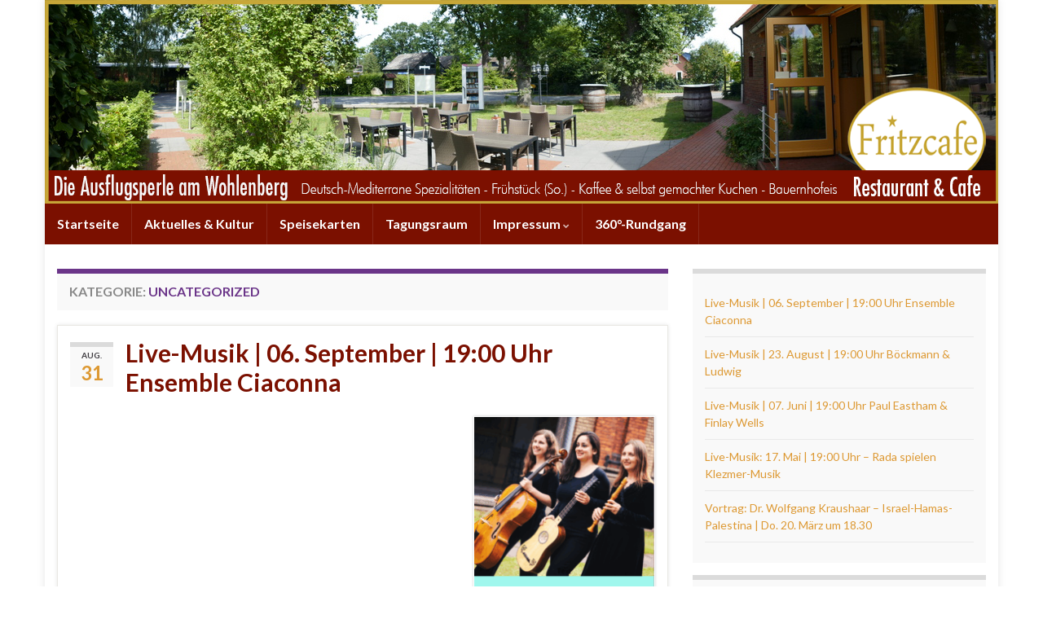

--- FILE ---
content_type: text/html; charset=UTF-8
request_url: https://fritzcafe.de/category/uncategorized/
body_size: 56297
content:
<!DOCTYPE html><!--[if IE 7]>
<html class="ie ie7" lang="de" prefix="og: http://ogp.me/ns#">
<![endif]-->
<!--[if IE 8]>
<html class="ie ie8" lang="de" prefix="og: http://ogp.me/ns#">
<![endif]-->
<!--[if !(IE 7) & !(IE 8)]><!-->
<html lang="de" prefix="og: http://ogp.me/ns#">
<!--<![endif]-->
    <head>
        <meta charset="UTF-8">
        <meta http-equiv="X-UA-Compatible" content="IE=edge">
        <meta name="viewport" content="width=device-width, initial-scale=1">
        <title>Uncategorized</title>
<meta name='robots' content='max-image-preview:large' />
<link rel="alternate" type="application/rss+xml" title=" &raquo; Feed" href="https://fritzcafe.de/feed/" />
<link rel="alternate" type="application/rss+xml" title=" &raquo; Kommentar-Feed" href="https://fritzcafe.de/comments/feed/" />
<link rel="alternate" type="application/rss+xml" title=" &raquo; Uncategorized Kategorie-Feed" href="https://fritzcafe.de/category/uncategorized/feed/" />
<style id='wp-img-auto-sizes-contain-inline-css' type='text/css'>
img:is([sizes=auto i],[sizes^="auto," i]){contain-intrinsic-size:3000px 1500px}
/*# sourceURL=wp-img-auto-sizes-contain-inline-css */
</style>
<style id='wp-emoji-styles-inline-css' type='text/css'>

	img.wp-smiley, img.emoji {
		display: inline !important;
		border: none !important;
		box-shadow: none !important;
		height: 1em !important;
		width: 1em !important;
		margin: 0 0.07em !important;
		vertical-align: -0.1em !important;
		background: none !important;
		padding: 0 !important;
	}
/*# sourceURL=wp-emoji-styles-inline-css */
</style>
<style id='wp-block-library-inline-css' type='text/css'>
:root{--wp-block-synced-color:#7a00df;--wp-block-synced-color--rgb:122,0,223;--wp-bound-block-color:var(--wp-block-synced-color);--wp-editor-canvas-background:#ddd;--wp-admin-theme-color:#007cba;--wp-admin-theme-color--rgb:0,124,186;--wp-admin-theme-color-darker-10:#006ba1;--wp-admin-theme-color-darker-10--rgb:0,107,160.5;--wp-admin-theme-color-darker-20:#005a87;--wp-admin-theme-color-darker-20--rgb:0,90,135;--wp-admin-border-width-focus:2px}@media (min-resolution:192dpi){:root{--wp-admin-border-width-focus:1.5px}}.wp-element-button{cursor:pointer}:root .has-very-light-gray-background-color{background-color:#eee}:root .has-very-dark-gray-background-color{background-color:#313131}:root .has-very-light-gray-color{color:#eee}:root .has-very-dark-gray-color{color:#313131}:root .has-vivid-green-cyan-to-vivid-cyan-blue-gradient-background{background:linear-gradient(135deg,#00d084,#0693e3)}:root .has-purple-crush-gradient-background{background:linear-gradient(135deg,#34e2e4,#4721fb 50%,#ab1dfe)}:root .has-hazy-dawn-gradient-background{background:linear-gradient(135deg,#faaca8,#dad0ec)}:root .has-subdued-olive-gradient-background{background:linear-gradient(135deg,#fafae1,#67a671)}:root .has-atomic-cream-gradient-background{background:linear-gradient(135deg,#fdd79a,#004a59)}:root .has-nightshade-gradient-background{background:linear-gradient(135deg,#330968,#31cdcf)}:root .has-midnight-gradient-background{background:linear-gradient(135deg,#020381,#2874fc)}:root{--wp--preset--font-size--normal:16px;--wp--preset--font-size--huge:42px}.has-regular-font-size{font-size:1em}.has-larger-font-size{font-size:2.625em}.has-normal-font-size{font-size:var(--wp--preset--font-size--normal)}.has-huge-font-size{font-size:var(--wp--preset--font-size--huge)}.has-text-align-center{text-align:center}.has-text-align-left{text-align:left}.has-text-align-right{text-align:right}.has-fit-text{white-space:nowrap!important}#end-resizable-editor-section{display:none}.aligncenter{clear:both}.items-justified-left{justify-content:flex-start}.items-justified-center{justify-content:center}.items-justified-right{justify-content:flex-end}.items-justified-space-between{justify-content:space-between}.screen-reader-text{border:0;clip-path:inset(50%);height:1px;margin:-1px;overflow:hidden;padding:0;position:absolute;width:1px;word-wrap:normal!important}.screen-reader-text:focus{background-color:#ddd;clip-path:none;color:#444;display:block;font-size:1em;height:auto;left:5px;line-height:normal;padding:15px 23px 14px;text-decoration:none;top:5px;width:auto;z-index:100000}html :where(.has-border-color){border-style:solid}html :where([style*=border-top-color]){border-top-style:solid}html :where([style*=border-right-color]){border-right-style:solid}html :where([style*=border-bottom-color]){border-bottom-style:solid}html :where([style*=border-left-color]){border-left-style:solid}html :where([style*=border-width]){border-style:solid}html :where([style*=border-top-width]){border-top-style:solid}html :where([style*=border-right-width]){border-right-style:solid}html :where([style*=border-bottom-width]){border-bottom-style:solid}html :where([style*=border-left-width]){border-left-style:solid}html :where(img[class*=wp-image-]){height:auto;max-width:100%}:where(figure){margin:0 0 1em}html :where(.is-position-sticky){--wp-admin--admin-bar--position-offset:var(--wp-admin--admin-bar--height,0px)}@media screen and (max-width:600px){html :where(.is-position-sticky){--wp-admin--admin-bar--position-offset:0px}}

/*# sourceURL=wp-block-library-inline-css */
</style><style id='wp-block-latest-posts-inline-css' type='text/css'>
.wp-block-latest-posts{box-sizing:border-box}.wp-block-latest-posts.alignleft{margin-right:2em}.wp-block-latest-posts.alignright{margin-left:2em}.wp-block-latest-posts.wp-block-latest-posts__list{list-style:none}.wp-block-latest-posts.wp-block-latest-posts__list li{clear:both;overflow-wrap:break-word}.wp-block-latest-posts.is-grid{display:flex;flex-wrap:wrap}.wp-block-latest-posts.is-grid li{margin:0 1.25em 1.25em 0;width:100%}@media (min-width:600px){.wp-block-latest-posts.columns-2 li{width:calc(50% - .625em)}.wp-block-latest-posts.columns-2 li:nth-child(2n){margin-right:0}.wp-block-latest-posts.columns-3 li{width:calc(33.33333% - .83333em)}.wp-block-latest-posts.columns-3 li:nth-child(3n){margin-right:0}.wp-block-latest-posts.columns-4 li{width:calc(25% - .9375em)}.wp-block-latest-posts.columns-4 li:nth-child(4n){margin-right:0}.wp-block-latest-posts.columns-5 li{width:calc(20% - 1em)}.wp-block-latest-posts.columns-5 li:nth-child(5n){margin-right:0}.wp-block-latest-posts.columns-6 li{width:calc(16.66667% - 1.04167em)}.wp-block-latest-posts.columns-6 li:nth-child(6n){margin-right:0}}:root :where(.wp-block-latest-posts.is-grid){padding:0}:root :where(.wp-block-latest-posts.wp-block-latest-posts__list){padding-left:0}.wp-block-latest-posts__post-author,.wp-block-latest-posts__post-date{display:block;font-size:.8125em}.wp-block-latest-posts__post-excerpt,.wp-block-latest-posts__post-full-content{margin-bottom:1em;margin-top:.5em}.wp-block-latest-posts__featured-image a{display:inline-block}.wp-block-latest-posts__featured-image img{height:auto;max-width:100%;width:auto}.wp-block-latest-posts__featured-image.alignleft{float:left;margin-right:1em}.wp-block-latest-posts__featured-image.alignright{float:right;margin-left:1em}.wp-block-latest-posts__featured-image.aligncenter{margin-bottom:1em;text-align:center}
/*# sourceURL=https://fritzcafe.de/wp-includes/blocks/latest-posts/style.min.css */
</style>
<style id='wp-block-group-inline-css' type='text/css'>
.wp-block-group{box-sizing:border-box}:where(.wp-block-group.wp-block-group-is-layout-constrained){position:relative}
/*# sourceURL=https://fritzcafe.de/wp-includes/blocks/group/style.min.css */
</style>
<style id='wp-block-paragraph-inline-css' type='text/css'>
.is-small-text{font-size:.875em}.is-regular-text{font-size:1em}.is-large-text{font-size:2.25em}.is-larger-text{font-size:3em}.has-drop-cap:not(:focus):first-letter{float:left;font-size:8.4em;font-style:normal;font-weight:100;line-height:.68;margin:.05em .1em 0 0;text-transform:uppercase}body.rtl .has-drop-cap:not(:focus):first-letter{float:none;margin-left:.1em}p.has-drop-cap.has-background{overflow:hidden}:root :where(p.has-background){padding:1.25em 2.375em}:where(p.has-text-color:not(.has-link-color)) a{color:inherit}p.has-text-align-left[style*="writing-mode:vertical-lr"],p.has-text-align-right[style*="writing-mode:vertical-rl"]{rotate:180deg}
/*# sourceURL=https://fritzcafe.de/wp-includes/blocks/paragraph/style.min.css */
</style>
<style id='global-styles-inline-css' type='text/css'>
:root{--wp--preset--aspect-ratio--square: 1;--wp--preset--aspect-ratio--4-3: 4/3;--wp--preset--aspect-ratio--3-4: 3/4;--wp--preset--aspect-ratio--3-2: 3/2;--wp--preset--aspect-ratio--2-3: 2/3;--wp--preset--aspect-ratio--16-9: 16/9;--wp--preset--aspect-ratio--9-16: 9/16;--wp--preset--color--black: #000000;--wp--preset--color--cyan-bluish-gray: #abb8c3;--wp--preset--color--white: #ffffff;--wp--preset--color--pale-pink: #f78da7;--wp--preset--color--vivid-red: #cf2e2e;--wp--preset--color--luminous-vivid-orange: #ff6900;--wp--preset--color--luminous-vivid-amber: #fcb900;--wp--preset--color--light-green-cyan: #7bdcb5;--wp--preset--color--vivid-green-cyan: #00d084;--wp--preset--color--pale-cyan-blue: #8ed1fc;--wp--preset--color--vivid-cyan-blue: #0693e3;--wp--preset--color--vivid-purple: #9b51e0;--wp--preset--gradient--vivid-cyan-blue-to-vivid-purple: linear-gradient(135deg,rgb(6,147,227) 0%,rgb(155,81,224) 100%);--wp--preset--gradient--light-green-cyan-to-vivid-green-cyan: linear-gradient(135deg,rgb(122,220,180) 0%,rgb(0,208,130) 100%);--wp--preset--gradient--luminous-vivid-amber-to-luminous-vivid-orange: linear-gradient(135deg,rgb(252,185,0) 0%,rgb(255,105,0) 100%);--wp--preset--gradient--luminous-vivid-orange-to-vivid-red: linear-gradient(135deg,rgb(255,105,0) 0%,rgb(207,46,46) 100%);--wp--preset--gradient--very-light-gray-to-cyan-bluish-gray: linear-gradient(135deg,rgb(238,238,238) 0%,rgb(169,184,195) 100%);--wp--preset--gradient--cool-to-warm-spectrum: linear-gradient(135deg,rgb(74,234,220) 0%,rgb(151,120,209) 20%,rgb(207,42,186) 40%,rgb(238,44,130) 60%,rgb(251,105,98) 80%,rgb(254,248,76) 100%);--wp--preset--gradient--blush-light-purple: linear-gradient(135deg,rgb(255,206,236) 0%,rgb(152,150,240) 100%);--wp--preset--gradient--blush-bordeaux: linear-gradient(135deg,rgb(254,205,165) 0%,rgb(254,45,45) 50%,rgb(107,0,62) 100%);--wp--preset--gradient--luminous-dusk: linear-gradient(135deg,rgb(255,203,112) 0%,rgb(199,81,192) 50%,rgb(65,88,208) 100%);--wp--preset--gradient--pale-ocean: linear-gradient(135deg,rgb(255,245,203) 0%,rgb(182,227,212) 50%,rgb(51,167,181) 100%);--wp--preset--gradient--electric-grass: linear-gradient(135deg,rgb(202,248,128) 0%,rgb(113,206,126) 100%);--wp--preset--gradient--midnight: linear-gradient(135deg,rgb(2,3,129) 0%,rgb(40,116,252) 100%);--wp--preset--font-size--small: 14px;--wp--preset--font-size--medium: 20px;--wp--preset--font-size--large: 20px;--wp--preset--font-size--x-large: 42px;--wp--preset--font-size--tiny: 10px;--wp--preset--font-size--regular: 16px;--wp--preset--font-size--larger: 26px;--wp--preset--spacing--20: 0.44rem;--wp--preset--spacing--30: 0.67rem;--wp--preset--spacing--40: 1rem;--wp--preset--spacing--50: 1.5rem;--wp--preset--spacing--60: 2.25rem;--wp--preset--spacing--70: 3.38rem;--wp--preset--spacing--80: 5.06rem;--wp--preset--shadow--natural: 6px 6px 9px rgba(0, 0, 0, 0.2);--wp--preset--shadow--deep: 12px 12px 50px rgba(0, 0, 0, 0.4);--wp--preset--shadow--sharp: 6px 6px 0px rgba(0, 0, 0, 0.2);--wp--preset--shadow--outlined: 6px 6px 0px -3px rgb(255, 255, 255), 6px 6px rgb(0, 0, 0);--wp--preset--shadow--crisp: 6px 6px 0px rgb(0, 0, 0);}:where(.is-layout-flex){gap: 0.5em;}:where(.is-layout-grid){gap: 0.5em;}body .is-layout-flex{display: flex;}.is-layout-flex{flex-wrap: wrap;align-items: center;}.is-layout-flex > :is(*, div){margin: 0;}body .is-layout-grid{display: grid;}.is-layout-grid > :is(*, div){margin: 0;}:where(.wp-block-columns.is-layout-flex){gap: 2em;}:where(.wp-block-columns.is-layout-grid){gap: 2em;}:where(.wp-block-post-template.is-layout-flex){gap: 1.25em;}:where(.wp-block-post-template.is-layout-grid){gap: 1.25em;}.has-black-color{color: var(--wp--preset--color--black) !important;}.has-cyan-bluish-gray-color{color: var(--wp--preset--color--cyan-bluish-gray) !important;}.has-white-color{color: var(--wp--preset--color--white) !important;}.has-pale-pink-color{color: var(--wp--preset--color--pale-pink) !important;}.has-vivid-red-color{color: var(--wp--preset--color--vivid-red) !important;}.has-luminous-vivid-orange-color{color: var(--wp--preset--color--luminous-vivid-orange) !important;}.has-luminous-vivid-amber-color{color: var(--wp--preset--color--luminous-vivid-amber) !important;}.has-light-green-cyan-color{color: var(--wp--preset--color--light-green-cyan) !important;}.has-vivid-green-cyan-color{color: var(--wp--preset--color--vivid-green-cyan) !important;}.has-pale-cyan-blue-color{color: var(--wp--preset--color--pale-cyan-blue) !important;}.has-vivid-cyan-blue-color{color: var(--wp--preset--color--vivid-cyan-blue) !important;}.has-vivid-purple-color{color: var(--wp--preset--color--vivid-purple) !important;}.has-black-background-color{background-color: var(--wp--preset--color--black) !important;}.has-cyan-bluish-gray-background-color{background-color: var(--wp--preset--color--cyan-bluish-gray) !important;}.has-white-background-color{background-color: var(--wp--preset--color--white) !important;}.has-pale-pink-background-color{background-color: var(--wp--preset--color--pale-pink) !important;}.has-vivid-red-background-color{background-color: var(--wp--preset--color--vivid-red) !important;}.has-luminous-vivid-orange-background-color{background-color: var(--wp--preset--color--luminous-vivid-orange) !important;}.has-luminous-vivid-amber-background-color{background-color: var(--wp--preset--color--luminous-vivid-amber) !important;}.has-light-green-cyan-background-color{background-color: var(--wp--preset--color--light-green-cyan) !important;}.has-vivid-green-cyan-background-color{background-color: var(--wp--preset--color--vivid-green-cyan) !important;}.has-pale-cyan-blue-background-color{background-color: var(--wp--preset--color--pale-cyan-blue) !important;}.has-vivid-cyan-blue-background-color{background-color: var(--wp--preset--color--vivid-cyan-blue) !important;}.has-vivid-purple-background-color{background-color: var(--wp--preset--color--vivid-purple) !important;}.has-black-border-color{border-color: var(--wp--preset--color--black) !important;}.has-cyan-bluish-gray-border-color{border-color: var(--wp--preset--color--cyan-bluish-gray) !important;}.has-white-border-color{border-color: var(--wp--preset--color--white) !important;}.has-pale-pink-border-color{border-color: var(--wp--preset--color--pale-pink) !important;}.has-vivid-red-border-color{border-color: var(--wp--preset--color--vivid-red) !important;}.has-luminous-vivid-orange-border-color{border-color: var(--wp--preset--color--luminous-vivid-orange) !important;}.has-luminous-vivid-amber-border-color{border-color: var(--wp--preset--color--luminous-vivid-amber) !important;}.has-light-green-cyan-border-color{border-color: var(--wp--preset--color--light-green-cyan) !important;}.has-vivid-green-cyan-border-color{border-color: var(--wp--preset--color--vivid-green-cyan) !important;}.has-pale-cyan-blue-border-color{border-color: var(--wp--preset--color--pale-cyan-blue) !important;}.has-vivid-cyan-blue-border-color{border-color: var(--wp--preset--color--vivid-cyan-blue) !important;}.has-vivid-purple-border-color{border-color: var(--wp--preset--color--vivid-purple) !important;}.has-vivid-cyan-blue-to-vivid-purple-gradient-background{background: var(--wp--preset--gradient--vivid-cyan-blue-to-vivid-purple) !important;}.has-light-green-cyan-to-vivid-green-cyan-gradient-background{background: var(--wp--preset--gradient--light-green-cyan-to-vivid-green-cyan) !important;}.has-luminous-vivid-amber-to-luminous-vivid-orange-gradient-background{background: var(--wp--preset--gradient--luminous-vivid-amber-to-luminous-vivid-orange) !important;}.has-luminous-vivid-orange-to-vivid-red-gradient-background{background: var(--wp--preset--gradient--luminous-vivid-orange-to-vivid-red) !important;}.has-very-light-gray-to-cyan-bluish-gray-gradient-background{background: var(--wp--preset--gradient--very-light-gray-to-cyan-bluish-gray) !important;}.has-cool-to-warm-spectrum-gradient-background{background: var(--wp--preset--gradient--cool-to-warm-spectrum) !important;}.has-blush-light-purple-gradient-background{background: var(--wp--preset--gradient--blush-light-purple) !important;}.has-blush-bordeaux-gradient-background{background: var(--wp--preset--gradient--blush-bordeaux) !important;}.has-luminous-dusk-gradient-background{background: var(--wp--preset--gradient--luminous-dusk) !important;}.has-pale-ocean-gradient-background{background: var(--wp--preset--gradient--pale-ocean) !important;}.has-electric-grass-gradient-background{background: var(--wp--preset--gradient--electric-grass) !important;}.has-midnight-gradient-background{background: var(--wp--preset--gradient--midnight) !important;}.has-small-font-size{font-size: var(--wp--preset--font-size--small) !important;}.has-medium-font-size{font-size: var(--wp--preset--font-size--medium) !important;}.has-large-font-size{font-size: var(--wp--preset--font-size--large) !important;}.has-x-large-font-size{font-size: var(--wp--preset--font-size--x-large) !important;}
/*# sourceURL=global-styles-inline-css */
</style>

<style id='classic-theme-styles-inline-css' type='text/css'>
/*! This file is auto-generated */
.wp-block-button__link{color:#fff;background-color:#32373c;border-radius:9999px;box-shadow:none;text-decoration:none;padding:calc(.667em + 2px) calc(1.333em + 2px);font-size:1.125em}.wp-block-file__button{background:#32373c;color:#fff;text-decoration:none}
/*# sourceURL=/wp-includes/css/classic-themes.min.css */
</style>
<link rel='stylesheet' id='wppopups-base-css' href='https://fritzcafe.de/wp-content/plugins/wp-popups-lite/src/assets/css/wppopups-base.css?ver=2.2.0.3' type='text/css' media='all' />
<link rel='stylesheet' id='bootstrap-css' href='https://fritzcafe.de/wp-content/themes/graphene/bootstrap/css/bootstrap.min.css?ver=6.9' type='text/css' media='all' />
<link rel='stylesheet' id='font-awesome-css' href='https://fritzcafe.de/wp-content/themes/graphene/fonts/font-awesome/css/font-awesome.min.css?ver=6.9' type='text/css' media='all' />
<link rel='stylesheet' id='graphene-css' href='https://fritzcafe.de/wp-content/themes/graphene/style.css?ver=2.9.4' type='text/css' media='screen' />
<link rel='stylesheet' id='graphene-responsive-css' href='https://fritzcafe.de/wp-content/themes/graphene/responsive.css?ver=2.9.4' type='text/css' media='all' />
<link rel='stylesheet' id='graphene-blocks-css' href='https://fritzcafe.de/wp-content/themes/graphene/blocks.css?ver=2.9.4' type='text/css' media='all' />
<script type="text/javascript" src="https://fritzcafe.de/wp-includes/js/jquery/jquery.min.js?ver=3.7.1" id="jquery-core-js"></script>
<script type="text/javascript" src="https://fritzcafe.de/wp-includes/js/jquery/jquery-migrate.min.js?ver=3.4.1" id="jquery-migrate-js"></script>
<script type="text/javascript" src="https://fritzcafe.de/wp-content/plugins/strato-assistant/js/cookies.js?ver=1650136397" id="strato-assistant-wp-cookies-js"></script>
<script defer type="text/javascript" src="https://fritzcafe.de/wp-content/themes/graphene/bootstrap/js/bootstrap.min.js?ver=2.9.4" id="bootstrap-js"></script>
<script defer type="text/javascript" src="https://fritzcafe.de/wp-content/themes/graphene/js/bootstrap-hover-dropdown/bootstrap-hover-dropdown.min.js?ver=2.9.4" id="bootstrap-hover-dropdown-js"></script>
<script defer type="text/javascript" src="https://fritzcafe.de/wp-content/themes/graphene/js/bootstrap-submenu/bootstrap-submenu.min.js?ver=2.9.4" id="bootstrap-submenu-js"></script>
<script defer type="text/javascript" src="https://fritzcafe.de/wp-content/themes/graphene/js/jquery.infinitescroll.min.js?ver=2.9.4" id="infinite-scroll-js"></script>
<script type="text/javascript" id="graphene-js-extra">
/* <![CDATA[ */
var grapheneJS = {"siteurl":"https://fritzcafe.de","ajaxurl":"https://fritzcafe.de/wp-admin/admin-ajax.php","templateUrl":"https://fritzcafe.de/wp-content/themes/graphene","isSingular":"","enableStickyMenu":"","shouldShowComments":"","commentsOrder":"newest","sliderDisable":"","sliderInterval":"7000","infScrollBtnLbl":"Mehr laden","infScrollOn":"","infScrollCommentsOn":"","totalPosts":"8","postsPerPage":"10","isPageNavi":"","infScrollMsgText":"Rufe window.grapheneInfScrollItemsPerPage weiteren Beitrag von window.grapheneInfScrollItemsLeft ab ...","infScrollMsgTextPlural":"Rufe window.grapheneInfScrollItemsPerPage weitere Beitr\u00e4ge von window.grapheneInfScrollItemsLeft ab ...","infScrollFinishedText":"Alles geladen!","commentsPerPage":"50","totalComments":"0","infScrollCommentsMsg":"Lade window.grapheneInfScrollCommentsPerPage von window.grapheneInfScrollCommentsLeft Kommentaren.","infScrollCommentsMsgPlural":"Lade window.grapheneInfScrollCommentsPerPage von window.grapheneInfScrollCommentsLeft Kommentaren.","infScrollCommentsFinishedMsg":"Alle Kommentare geladen!","disableLiveSearch":"1","txtNoResult":"Es wurde kein Ergebnis gefunden.","isMasonry":""};
//# sourceURL=graphene-js-extra
/* ]]> */
</script>
<script defer type="text/javascript" src="https://fritzcafe.de/wp-content/themes/graphene/js/graphene.js?ver=2.9.4" id="graphene-js"></script>
<link rel="https://api.w.org/" href="https://fritzcafe.de/wp-json/" /><link rel="alternate" title="JSON" type="application/json" href="https://fritzcafe.de/wp-json/wp/v2/categories/1" /><link rel="EditURI" type="application/rsd+xml" title="RSD" href="https://fritzcafe.de/xmlrpc.php?rsd" />
<meta name="generator" content="WordPress 6.9" />
		<script>
		   WebFontConfig = {
		      google: { 
		      	families: ["Lato:400,400i,700,700i&display=swap"]		      }
		   };

		   (function(d) {
		      var wf = d.createElement('script'), s = d.scripts[0];
		      wf.src = 'https://ajax.googleapis.com/ajax/libs/webfont/1.6.26/webfont.js';
		      wf.async = true;
		      s.parentNode.insertBefore(wf, s);
		   })(document);
		</script>
	<style type="text/css">
.top-bar{background-color:#7b1000} .top-bar .searchform .btn-default, .top-bar #top_search .searchform .btn-default{color:#7b1000}.top-bar, .top-bar input{color:#7b1000} .top-bar .searchform .btn-default, .top-bar #top_search .searchform .btn-default{background:#7b1000}.navbar {background: #7b1000} @media only screen and (max-width: 768px){ #mega-menu-wrap-Header-Menu .mega-menu-toggle + #mega-menu-Header-Menu {background: #7b1000} }.navbar #header-menu-wrap .nav li:focus, .navbar #header-menu-wrap .nav li:hover, .navbar #header-menu-wrap .nav li.current-menu-item, .navbar #header-menu-wrap .nav li.current-menu-ancestor, .navbar #header-menu-wrap .dropdown-menu li, .navbar #header-menu-wrap .dropdown-menu > li > a:focus, .navbar #header-menu-wrap .dropdown-menu > li > a:hover, .navbar #header-menu-wrap .dropdown-menu > .active > a, .navbar #header-menu-wrap .dropdown-menu > .active > a:focus, .navbar #header-menu-wrap .dropdown-menu > .active > a:hover, .navbar #header-menu-wrap .navbar-nav>.open>a, .navbar #header-menu-wrap .navbar-nav>.open>a:focus, .navbar #header-menu-wrap .navbar-nav>.open>a:hover, .navbar .navbar-nav>.active>a, .navbar .navbar-nav>.active>a:focus, .navbar .navbar-nav>.active>a:hover, #header-menu-wrap #mega-menu-wrap-Header-Menu #mega-menu-Header-Menu li.mega-current-menu-item, #header-menu-wrap #mega-menu-wrap-Header-Menu #mega-menu-Header-Menu > li.mega-menu-item > a.mega-menu-link:hover, #header-menu-wrap #mega-menu-wrap-Header-Menu #mega-menu-Header-Menu > li.mega-toggle-on > a.mega-menu-link, #header-menu-wrap #mega-menu-wrap-Header-Menu #mega-menu-Header-Menu > li.mega-current-menu-item > a.mega-menu-link {background: #dd9933}.navbar #header-menu-wrap .nav ul li a, .navbar #header-menu-wrap .nav ul li a {color: #ffffff}.navbar #secondary-menu-wrap {background: #dd9933}.navbar #secondary-menu-wrap, .navbar-inverse .dropdown-submenu > .dropdown-menu {border-color:#dd9933}body, blockquote p {color: #7b1000}.post-title, .post-title a, .post-title a:hover, .post-title a:visited {color: #7b1000}a, .post .date .day, .pagination>li>a, .pagination>li>a:hover, .pagination>li>span, #comments > h4.current a, #comments > h4.current a .fa, .post-nav-top p, .post-nav-top a, .autocomplete-suggestions strong {color: #dd9933}a:focus, a:hover, .post-nav-top a:hover {color: #dd9933}.sticky {border-color: #5cd2db}.btn, .btn:focus, .btn:hover, .btn a, .Button, .colour-preview .button, input[type="submit"], button[type="submit"], #commentform #submit, .wpsc_buy_button, #back-to-top, .wp-block-button .wp-block-button__link:not(.has-background) {background: #7b1000; color: #ffffff} .wp-block-button.is-style-outline .wp-block-button__link {background:transparent; border-color: #7b1000}.btn.btn-outline, .btn.btn-outline:hover {color: #7b1000;border-color: #7b1000}.label-primary, .pagination>.active>a, .pagination>.active>a:focus, .pagination>.active>a:hover, .pagination>.active>span, .pagination>.active>span:focus, .pagination>.active>span:hover, .list-group-item.parent, .list-group-item.parent:focus, .list-group-item.parent:hover {background: #7b1000; border-color: #7b1000; color: #ffffff}#footer, .graphene-footer{background-color:#7b1000;color:#bcb4c1}#sidebar_bottom a, #sidebar_bottom a:visited {color:#dd9933}.header_title, .header_title a, .header_title a:visited, .header_title a:hover, .header_desc {color:#blank}.entry-content, .sidebar, .comment-entry{ color:#7b1000; }.carousel, .carousel .item{height:400px}@media (max-width: 991px) {.carousel, .carousel .item{height:250px}}.post-title, .post-title a, .post-title a:hover, .post-title a:visited{ color: #7b1000 }
</style>
    </head>
    <body class="archive category category-uncategorized category-1 wp-embed-responsive wp-theme-graphene layout-boxed two_col_left two-columns">
        
        <div class="container boxed-wrapper">
            
            

            <div id="header" class="row">

                <img width="1170" height="250" src="https://fritzcafe.de/wp-content/uploads/2023/08/cropped-header2023-a3.png" class="attachment-1170x250 size-1170x250" alt="cropped-header2023-a3.png" title="cropped-header2023-a3.png" decoding="async" fetchpriority="high" srcset="https://fritzcafe.de/wp-content/uploads/2023/08/cropped-header2023-a3.png 1170w, https://fritzcafe.de/wp-content/uploads/2023/08/cropped-header2023-a3-300x64.png 300w, https://fritzcafe.de/wp-content/uploads/2023/08/cropped-header2023-a3-1024x219.png 1024w, https://fritzcafe.de/wp-content/uploads/2023/08/cropped-header2023-a3-768x164.png 768w, https://fritzcafe.de/wp-content/uploads/2023/08/cropped-header2023-a3-750x160.png 750w" sizes="(max-width: 1170px) 100vw, 1170px" />                
                                    <a href="https://fritzcafe.de" id="header_img_link" title="Zurück zur Startseite">&nbsp;</a>                            </div>


                        <nav class="navbar row navbar-inverse">

                <div class="navbar-header align-center">
                		                    <button type="button" class="navbar-toggle collapsed" data-toggle="collapse" data-target="#header-menu-wrap, #secondary-menu-wrap">
	                        <span class="sr-only">Navigation umschalten</span>
	                        <span class="icon-bar"></span>
	                        <span class="icon-bar"></span>
	                        <span class="icon-bar"></span>
	                    </button>
                	                    
                    
                                            <p class="header_title mobile-only">
                            <a href="https://fritzcafe.de" title="Zurück zur Startseite">                                                            </a>                        </p>
                    
                                            
                                    </div>

                                    <div class="collapse navbar-collapse" id="header-menu-wrap">

            			<ul id="header-menu" class="nav navbar-nav flip"><li id="menu-item-126" class="menu-item menu-item-type-post_type menu-item-object-page menu-item-home menu-item-126"><a href="https://fritzcafe.de/">Startseite</a></li>
<li id="menu-item-41" class="menu-item menu-item-type-post_type menu-item-object-page current_page_parent menu-item-41"><a href="https://fritzcafe.de/aktuelles/">Aktuelles &#038; Kultur</a></li>
<li id="menu-item-38" class="menu-item menu-item-type-post_type menu-item-object-page menu-item-38"><a href="https://fritzcafe.de/speisekarte/">Speisekarten</a></li>
<li id="menu-item-39" class="menu-item menu-item-type-post_type menu-item-object-page menu-item-39"><a href="https://fritzcafe.de/kultur/">Tagungsraum</a></li>
<li id="menu-item-37" class="menu-item menu-item-type-post_type menu-item-object-page menu-item-has-children menu-item-37"><a href="https://fritzcafe.de/impressum/" class="dropdown-toggle" data-toggle="dropdown" data-submenu="1" data-depth="10" data-hover="dropdown" data-delay="0">Impressum <i class="fa fa-chevron-down"></i></a>
<ul class="dropdown-menu">
	<li id="menu-item-42" class="menu-item menu-item-type-post_type menu-item-object-page menu-item-has-children menu-item-42 dropdown-submenu"><a href="https://fritzcafe.de/datenschutz/">Datenschutzerklärung <i class="fa fa-chevron-right"></i></a>
	<ul class="dropdown-menu">
		<li id="menu-item-73" class="menu-item menu-item-type-post_type menu-item-object-page menu-item-73"><a href="https://fritzcafe.de/datenschutz/datenschutz-erfassung-von-allgemeinen-daten-und-informationen/">Datenschutz – Erfassung von allgemeinen Daten und Informationen</a></li>
		<li id="menu-item-74" class="menu-item menu-item-type-post_type menu-item-object-page menu-item-74"><a href="https://fritzcafe.de/datenschutz/datenschutz-verantwortlichkeit/">Datenschutz – Verantwortlichkeit</a></li>
		<li id="menu-item-75" class="menu-item menu-item-type-post_type menu-item-object-page menu-item-75"><a href="https://fritzcafe.de/datenschutz/datenschutz-begriffsbestimmungen/">Datenschutz – Begriffsbestimmungen</a></li>
		<li id="menu-item-87" class="menu-item menu-item-type-post_type menu-item-object-page menu-item-87"><a href="https://fritzcafe.de/datenschutz/datenschutz-rechte-der-betroffenen-person/">Datenschutz – Rechte der betroffenen Person</a></li>
		<li id="menu-item-88" class="menu-item menu-item-type-post_type menu-item-object-page menu-item-88"><a href="https://fritzcafe.de/datenschutz/datenschutz-routinemaessige-loeschung-und-sperrung-von-personenbezogenen-daten/">Datenschutz – Routinemäßige Löschung und Sperrung von personenbezogenen Daten</a></li>
		<li id="menu-item-89" class="menu-item menu-item-type-post_type menu-item-object-page menu-item-89"><a href="https://fritzcafe.de/datenschutz/datenschutz-kommentarfunktion-im-blog-auf-der-internetseite/">Datenschutz – Kommentarfunktion im Blog auf der Internetseite</a></li>
		<li id="menu-item-90" class="menu-item menu-item-type-post_type menu-item-object-page menu-item-90"><a href="https://fritzcafe.de/datenschutz/datenschutz-kontaktmoeglichkeit-ueber-die-internetseite/">Datenschutz – Kontaktmöglichkeit über die Internetseite</a></li>
		<li id="menu-item-195" class="menu-item menu-item-type-post_type menu-item-object-page menu-item-195"><a href="https://fritzcafe.de/datenschutz/verwendung-von-google-web-fonts/">Verwendung von Google Web Fonts</a></li>
	</ul>
</li>
</ul>
</li>
<li id="menu-item-293" class="menu-item menu-item-type-custom menu-item-object-custom menu-item-293"><a href="https://fritzcafe.de/virtueller-360-rundgang/">360°-Rundgang</a></li>
</ul>                        
            			                        
                                            </div>
                
                                    
                            </nav>

            
            <div id="content" class="clearfix hfeed row">
                
                    
                                        
                    <div id="content-main" class="clearfix content-main col-md-8">
                    
    <h1 class="page-title archive-title">
        Kategorie: <span>Uncategorized</span>    </h1>
    
        
    <div class="entries-wrapper">
    
                

<div id="post-464" class="clearfix post post-464 type-post status-publish format-standard has-post-thumbnail hentry category-uncategorized item-wrap">
		
	<div class="entry clearfix">
    
    			    	<div class="post-date date alpha ">
            <p class="default_date">
            	<span class="month">Aug.</span>
                <span class="day">31</span>
                            </p>
                    </div>
            
		        <h2 class="post-title entry-title">
			<a href="https://fritzcafe.de/live-musik-06-september-2025/" rel="bookmark" title="Permalink zu Live-Musik | 06. September | 19:00 Uhr Ensemble Ciaconna">
				Live-Musik | 06. September | 19:00 Uhr Ensemble Ciaconna            </a>
			        </h2>
		
						
				<div class="entry-content clearfix">
			
													<p class="excerpt-thumb">
							<a href="https://fritzcafe.de/live-musik-06-september-2025/" rel="bookmark" title="Permalink zu Live-Musik | 06. September | 19:00 Uhr Ensemble Ciaconna">
								<img width="223" height="300" src="https://fritzcafe.de/wp-content/uploads/2025/08/plakat-223x300.png" class="attachment-medium size-medium wp-post-image" alt="" decoding="async" srcset="https://fritzcafe.de/wp-content/uploads/2025/08/plakat-223x300.png 223w, https://fritzcafe.de/wp-content/uploads/2025/08/plakat.png 646w" sizes="(max-width: 223px) 100vw, 223px" />							</a>
						</p>
												
			
                				                
								
						
						
						
		</div>
		
			</div>
</div>

 


                

<div id="post-459" class="clearfix post post-459 type-post status-publish format-standard has-post-thumbnail hentry category-uncategorized item-wrap">
		
	<div class="entry clearfix">
    
    			    	<div class="post-date date alpha ">
            <p class="default_date">
            	<span class="month">Aug.</span>
                <span class="day">01</span>
                            </p>
                    </div>
            
		        <h2 class="post-title entry-title">
			<a href="https://fritzcafe.de/live-musik-23-august-1900-uhr-boeckmann-ludwig/" rel="bookmark" title="Permalink zu Live-Musik | 23. August | 19:00 Uhr Böckmann &#038; Ludwig">
				Live-Musik | 23. August | 19:00 Uhr Böckmann &#038; Ludwig            </a>
			        </h2>
		
						
				<div class="entry-content clearfix">
			
													<p class="excerpt-thumb">
							<a href="https://fritzcafe.de/live-musik-23-august-1900-uhr-boeckmann-ludwig/" rel="bookmark" title="Permalink zu Live-Musik | 23. August | 19:00 Uhr Böckmann &#038; Ludwig">
								<img width="212" height="300" src="https://fritzcafe.de/wp-content/uploads/2025/08/Fritzcafe-2025-212x300.jpg" class="attachment-medium size-medium wp-post-image" alt="" decoding="async" srcset="https://fritzcafe.de/wp-content/uploads/2025/08/Fritzcafe-2025-212x300.jpg 212w, https://fritzcafe.de/wp-content/uploads/2025/08/Fritzcafe-2025-725x1024.jpg 725w, https://fritzcafe.de/wp-content/uploads/2025/08/Fritzcafe-2025-768x1085.jpg 768w, https://fritzcafe.de/wp-content/uploads/2025/08/Fritzcafe-2025-1087x1536.jpg 1087w, https://fritzcafe.de/wp-content/uploads/2025/08/Fritzcafe-2025-1449x2048.jpg 1449w, https://fritzcafe.de/wp-content/uploads/2025/08/Fritzcafe-2025-750x1060.jpg 750w, https://fritzcafe.de/wp-content/uploads/2025/08/Fritzcafe-2025-scaled.jpg 1811w" sizes="(max-width: 212px) 100vw, 212px" />							</a>
						</p>
												
			
                				                
								
						
						
						
		</div>
		
			</div>
</div>

 


                

<div id="post-451" class="clearfix post post-451 type-post status-publish format-standard has-post-thumbnail hentry category-uncategorized item-wrap">
		
	<div class="entry clearfix">
    
    			    	<div class="post-date date alpha ">
            <p class="default_date">
            	<span class="month">Mai</span>
                <span class="day">06</span>
                            </p>
                    </div>
            
		        <h2 class="post-title entry-title">
			<a href="https://fritzcafe.de/live-musik-07-juni-1900-uhr-paul-eastham-finlay-wells/" rel="bookmark" title="Permalink zu Live-Musik | 07. Juni | 19:00 Uhr Paul Eastham &#038; Finlay Wells">
				Live-Musik | 07. Juni | 19:00 Uhr Paul Eastham &#038; Finlay Wells            </a>
			        </h2>
		
						
				<div class="entry-content clearfix">
			
													<p class="excerpt-thumb">
							<a href="https://fritzcafe.de/live-musik-07-juni-1900-uhr-paul-eastham-finlay-wells/" rel="bookmark" title="Permalink zu Live-Musik | 07. Juni | 19:00 Uhr Paul Eastham &#038; Finlay Wells">
								<img width="225" height="300" src="https://fritzcafe.de/wp-content/uploads/2025/05/PXL_20250506_091911138-Plakat3-225x300.jpg" class="attachment-medium size-medium wp-post-image" alt="" decoding="async" loading="lazy" srcset="https://fritzcafe.de/wp-content/uploads/2025/05/PXL_20250506_091911138-Plakat3-225x300.jpg 225w, https://fritzcafe.de/wp-content/uploads/2025/05/PXL_20250506_091911138-Plakat3-769x1024.jpg 769w, https://fritzcafe.de/wp-content/uploads/2025/05/PXL_20250506_091911138-Plakat3-768x1023.jpg 768w, https://fritzcafe.de/wp-content/uploads/2025/05/PXL_20250506_091911138-Plakat3-1153x1536.jpg 1153w, https://fritzcafe.de/wp-content/uploads/2025/05/PXL_20250506_091911138-Plakat3-1538x2048.jpg 1538w, https://fritzcafe.de/wp-content/uploads/2025/05/PXL_20250506_091911138-Plakat3-750x999.jpg 750w, https://fritzcafe.de/wp-content/uploads/2025/05/PXL_20250506_091911138-Plakat3-scaled.jpg 1922w" sizes="auto, (max-width: 225px) 100vw, 225px" />							</a>
						</p>
												
			
                				                
								
						
						
						
		</div>
		
			</div>
</div>

 


                

<div id="post-412" class="clearfix post post-412 type-post status-publish format-standard hentry category-uncategorized item-wrap">
		
	<div class="entry clearfix">
    
    			    	<div class="post-date date alpha ">
            <p class="default_date">
            	<span class="month">März</span>
                <span class="day">01</span>
                            </p>
                    </div>
            
		        <h2 class="post-title entry-title">
			<a href="https://fritzcafe.de/live-musik-17-mai-25-rada-spielen-klezmer-musik/" rel="bookmark" title="Permalink zu Live-Musik: 17. Mai | 19:00 Uhr &#8211; Rada spielen Klezmer-Musik">
				Live-Musik: 17. Mai | 19:00 Uhr &#8211; Rada spielen Klezmer-Musik            </a>
			        </h2>
		
						
				<div class="entry-content clearfix">
			
							<div class="excerpt-thumb"><a href="https://fritzcafe.de/live-musik-17-mai-25-rada-spielen-klezmer-musik/"><img width="300" height="200" src="https://fritzcafe.de/wp-content/uploads/2025/02/Pressefoto-RADA-001-300x200.jpg" class="attachment-medium size-medium" alt="" decoding="async" loading="lazy" srcset="https://fritzcafe.de/wp-content/uploads/2025/02/Pressefoto-RADA-001-300x200.jpg 300w, https://fritzcafe.de/wp-content/uploads/2025/02/Pressefoto-RADA-001-768x513.jpg 768w, https://fritzcafe.de/wp-content/uploads/2025/02/Pressefoto-RADA-001-750x501.jpg 750w, https://fritzcafe.de/wp-content/uploads/2025/02/Pressefoto-RADA-001.jpg 800w" sizes="auto, (max-width: 300px) 100vw, 300px" /></a></div>						
			
                				                
								<p>Am 17.Mai 25 um 19:00 Uhr spielen RADA live die sog. Klezmer-Musik. Dieser jüdische Musikstil ist gekennzeichnet durch vorwiegend instrumentale Melodien, die an menschliche Stimmen erinnern.</p><p><a class="more-link btn" href="https://fritzcafe.de/live-musik-17-mai-25-rada-spielen-klezmer-musik/">Weiterlesen</a></p>

						
						
						
		</div>
		
			</div>
</div>

 


                

<div id="post-426" class="clearfix post post-426 type-post status-publish format-standard has-post-thumbnail hentry category-uncategorized item-wrap">
		
	<div class="entry clearfix">
    
    			    	<div class="post-date date alpha ">
            <p class="default_date">
            	<span class="month">Feb.</span>
                <span class="day">25</span>
                            </p>
                    </div>
            
		        <h2 class="post-title entry-title">
			<a href="https://fritzcafe.de/live-vortrag-dr-wolfgang-kraushaar-israel-hamas-palestina-do-20-03-25-um-18-30/" rel="bookmark" title="Permalink zu Vortrag: Dr. Wolfgang Kraushaar &#8211; Israel-Hamas-Palestina | Do. 20. März um 18.30">
				Vortrag: Dr. Wolfgang Kraushaar &#8211; Israel-Hamas-Palestina | Do. 20. März um 18.30            </a>
			        </h2>
		
						
				<div class="entry-content clearfix">
			
													<p class="excerpt-thumb">
							<a href="https://fritzcafe.de/live-vortrag-dr-wolfgang-kraushaar-israel-hamas-palestina-do-20-03-25-um-18-30/" rel="bookmark" title="Permalink zu Vortrag: Dr. Wolfgang Kraushaar &#8211; Israel-Hamas-Palestina | Do. 20. März um 18.30">
								<img width="300" height="188" src="https://fritzcafe.de/wp-content/uploads/2025/02/Screenshot_20250225-070512_Write-on-PDF-300x188.jpg" class="attachment-medium size-medium wp-post-image" alt="" decoding="async" loading="lazy" srcset="https://fritzcafe.de/wp-content/uploads/2025/02/Screenshot_20250225-070512_Write-on-PDF-300x188.jpg 300w, https://fritzcafe.de/wp-content/uploads/2025/02/Screenshot_20250225-070512_Write-on-PDF-1024x640.jpg 1024w, https://fritzcafe.de/wp-content/uploads/2025/02/Screenshot_20250225-070512_Write-on-PDF-768x480.jpg 768w, https://fritzcafe.de/wp-content/uploads/2025/02/Screenshot_20250225-070512_Write-on-PDF-750x469.jpg 750w, https://fritzcafe.de/wp-content/uploads/2025/02/Screenshot_20250225-070512_Write-on-PDF.jpg 1280w" sizes="auto, (max-width: 300px) 100vw, 300px" />							</a>
						</p>
												
			
                				                
								<p>Dr. Wolfgang Kraushaar &#8211; Israel-Hamas-Palestina | Do. 20.03.25 um 18.30 Uhr Bitte ab 17:00 Uhr im Cafe erscheinen, wenn Sie auch im Fritzcafe speisen möchten.. Creme Blau kreativ organisch typografisch Save the date Einladung.pdf &nbsp; &nbsp;</p>

						
						
						
		</div>
		
			</div>
</div>

 


                

<div id="post-437" class="clearfix post post-437 type-post status-publish format-standard has-post-thumbnail hentry category-uncategorized item-wrap">
		
	<div class="entry clearfix">
    
    			    	<div class="post-date date alpha ">
            <p class="default_date">
            	<span class="month">Feb.</span>
                <span class="day">12</span>
                            </p>
                    </div>
            
		        <h2 class="post-title entry-title">
			<a href="https://fritzcafe.de/podiumsdiskussion-mit-karoline-preisler-16-maerz-2025/" rel="bookmark" title="Permalink zu Podiumsdiskussion: Karoline Preisler | So., 16. März um 18:30 Uhr">
				Podiumsdiskussion: Karoline Preisler | So., 16. März um 18:30 Uhr            </a>
			        </h2>
		
						
				<div class="entry-content clearfix">
			
													<p class="excerpt-thumb">
							<a href="https://fritzcafe.de/podiumsdiskussion-mit-karoline-preisler-16-maerz-2025/" rel="bookmark" title="Permalink zu Podiumsdiskussion: Karoline Preisler | So., 16. März um 18:30 Uhr">
								<img width="214" height="300" src="https://fritzcafe.de/wp-content/uploads/2025/02/Creme-Blau-kreativ-organisch-typografisch-Save-the-date-Einladung-1.pdf-1-pdf-214x300.jpg" class="attachment-medium size-medium wp-post-image" alt="" decoding="async" loading="lazy" />							</a>
						</p>
												
			
                				                
								<p>Karoline Preisler, Juristin und Politikerin in Berlin, geht regelmäßig dorthin, wo sie nicht willkommen ist: auf antiisraelische Protestkundgebungen gegen den Krieg in Gaza, welche überwiegend nicht „propalästinensisch“ sind, sondern israelfeindlich und antisemitisch.</p><p><a class="more-link btn" href="https://fritzcafe.de/podiumsdiskussion-mit-karoline-preisler-16-maerz-2025/">Weiterlesen</a></p>

						
						
						
		</div>
		
			</div>
</div>

 


                

<div id="post-409" class="clearfix post post-409 type-post status-publish format-standard hentry category-uncategorized item-wrap">
		
	<div class="entry clearfix">
    
    			    	<div class="post-date date alpha ">
            <p class="default_date">
            	<span class="month">Feb.</span>
                <span class="day">10</span>
                            </p>
                    </div>
            
		        <h2 class="post-title entry-title">
			<a href="https://fritzcafe.de/live-music-01-maerz-1900-uhr-palo-seco/" rel="bookmark" title="Permalink zu Live-Musik: 01. März | 19:00 Uhr Palo Seco">
				Live-Musik: 01. März | 19:00 Uhr Palo Seco            </a>
			        </h2>
		
						
				<div class="entry-content clearfix">
			
							<div class="excerpt-thumb"><a href="https://fritzcafe.de/live-music-01-maerz-1900-uhr-palo-seco/"><img width="230" height="300" src="https://fritzcafe.de/wp-content/uploads/2025/02/20250210_114832-230x300.jpg" class="attachment-medium size-medium" alt="" decoding="async" loading="lazy" srcset="https://fritzcafe.de/wp-content/uploads/2025/02/20250210_114832-230x300.jpg 230w, https://fritzcafe.de/wp-content/uploads/2025/02/20250210_114832-784x1024.jpg 784w, https://fritzcafe.de/wp-content/uploads/2025/02/20250210_114832-768x1003.jpg 768w, https://fritzcafe.de/wp-content/uploads/2025/02/20250210_114832-1176x1536.jpg 1176w, https://fritzcafe.de/wp-content/uploads/2025/02/20250210_114832-1569x2048.jpg 1569w, https://fritzcafe.de/wp-content/uploads/2025/02/20250210_114832-750x979.jpg 750w, https://fritzcafe.de/wp-content/uploads/2025/02/20250210_114832-scaled.jpg 1961w" sizes="auto, (max-width: 230px) 100vw, 230px" /></a></div>						
			
                				                
								<p>*</p>

						
						
						
		</div>
		
			</div>
</div>

 


                

<div id="post-402" class="clearfix post post-402 type-post status-publish format-standard has-post-thumbnail hentry category-uncategorized item-wrap">
		
	<div class="entry clearfix">
    
    			    	<div class="post-date date alpha ">
            <p class="default_date">
            	<span class="month">Feb.</span>
                <span class="day">05</span>
                            </p>
                    </div>
            
		        <h2 class="post-title entry-title">
			<a href="https://fritzcafe.de/vortrag-wohlverdienter-hass-der-menschenfeinde-am-21-02-25/" rel="bookmark" title="Permalink zu Vortrag: 21. Februar |  18:30 Uhr &#8211; Wohlverdienter Hass der Menschenfeinde">
				Vortrag: 21. Februar |  18:30 Uhr &#8211; Wohlverdienter Hass der Menschenfeinde            </a>
			        </h2>
		
						
				<div class="entry-content clearfix">
			
													<p class="excerpt-thumb">
							<a href="https://fritzcafe.de/vortrag-wohlverdienter-hass-der-menschenfeinde-am-21-02-25/" rel="bookmark" title="Permalink zu Vortrag: 21. Februar |  18:30 Uhr &#8211; Wohlverdienter Hass der Menschenfeinde">
								<img width="217" height="300" src="https://fritzcafe.de/wp-content/uploads/2025/02/IMG-20250205-WA0002-1-217x300.jpg" class="attachment-medium size-medium wp-post-image" alt="" decoding="async" loading="lazy" srcset="https://fritzcafe.de/wp-content/uploads/2025/02/IMG-20250205-WA0002-1-217x300.jpg 217w, https://fritzcafe.de/wp-content/uploads/2025/02/IMG-20250205-WA0002-1.jpg 383w" sizes="auto, (max-width: 217px) 100vw, 217px" />							</a>
						</p>
												
			
                				                
								
						
						
						
		</div>
		
			</div>
</div>

 

    </div>
    
    
  

                </div><!-- #content-main -->
        
            
<div id="sidebar1" class="sidebar sidebar-right widget-area col-md-4">

	
    <div id="block-3" class="sidebar-wrap widget_block">
<div class="wp-block-group"><div class="wp-block-group__inner-container is-layout-flow wp-block-group-is-layout-flow"><ul class="wp-block-latest-posts__list wp-block-latest-posts"><li><a class="wp-block-latest-posts__post-title" href="https://fritzcafe.de/live-musik-06-september-2025/">Live-Musik | 06. September | 19:00 Uhr Ensemble Ciaconna</a></li>
<li><a class="wp-block-latest-posts__post-title" href="https://fritzcafe.de/live-musik-23-august-1900-uhr-boeckmann-ludwig/">Live-Musik | 23. August | 19:00 Uhr Böckmann &#038; Ludwig</a></li>
<li><a class="wp-block-latest-posts__post-title" href="https://fritzcafe.de/live-musik-07-juni-1900-uhr-paul-eastham-finlay-wells/">Live-Musik | 07. Juni | 19:00 Uhr Paul Eastham &#038; Finlay Wells</a></li>
<li><a class="wp-block-latest-posts__post-title" href="https://fritzcafe.de/live-musik-17-mai-25-rada-spielen-klezmer-musik/">Live-Musik: 17. Mai | 19:00 Uhr &#8211; Rada spielen Klezmer-Musik</a></li>
<li><a class="wp-block-latest-posts__post-title" href="https://fritzcafe.de/live-vortrag-dr-wolfgang-kraushaar-israel-hamas-palestina-do-20-03-25-um-18-30/">Vortrag: Dr. Wolfgang Kraushaar &#8211; Israel-Hamas-Palestina | Do. 20. März um 18.30</a></li>
</ul>


<p></p>
</div></div>
</div><div id="block-4" class="sidebar-wrap widget_block">
<div class="wp-block-group"><div class="wp-block-group__inner-container is-layout-flow wp-block-group-is-layout-flow">
<p class="has-vivid-red-color has-text-color"></p>



<p><strong>Unsere regulären Öffnungszeiten</strong><br><strong>Donnerstag-Samstag</strong><br>ab 14 Uhr, Küche bis 20 Uhr</p>



<p><strong>Sonntag</strong><br>ab 12 Uhr, Küche bis 19;00 Uhr</p>
</div></div>
</div>    
        
    
</div><!-- #sidebar1 -->        
        
    </div><!-- #content -->




<div id="footer" class="row default-footer">
    
        
            
            <div class="copyright-developer">
                                    <div id="copyright">
                        <p>Copyright Fritzcafe, Dalldorf 2015-2025</p>
                    </div>
                
                                    <div id="developer">
                        <p>
                                                        Gemacht mit <i class="fa fa-heart"></i> von <a href="https://www.graphene-theme.com/" rel="nofollow">Graphene Themes</a>.                        </p>

                                            </div>
                            </div>

        
                
    </div><!-- #footer -->


</div><!-- #container -->

<script type="speculationrules">
{"prefetch":[{"source":"document","where":{"and":[{"href_matches":"/*"},{"not":{"href_matches":["/wp-*.php","/wp-admin/*","/wp-content/uploads/*","/wp-content/*","/wp-content/plugins/*","/wp-content/themes/graphene/*","/*\\?(.+)"]}},{"not":{"selector_matches":"a[rel~=\"nofollow\"]"}},{"not":{"selector_matches":".no-prefetch, .no-prefetch a"}}]},"eagerness":"conservative"}]}
</script>
<div class="wppopups-whole" style="display: none"></div>		<a href="#" id="back-to-top" title="Back to top"><i class="fa fa-chevron-up"></i></a>
	<script type="text/javascript" src="https://fritzcafe.de/wp-includes/js/dist/hooks.min.js?ver=dd5603f07f9220ed27f1" id="wp-hooks-js"></script>
<script type="text/javascript" id="wppopups-js-extra">
/* <![CDATA[ */
var wppopups_vars = {"is_admin":"","ajax_url":"https://fritzcafe.de/wp-admin/admin-ajax.php","pid":"1","is_front_page":"","is_blog_page":"","is_category":"1","site_url":"https://fritzcafe.de","is_archive":"1","is_search":"","is_singular":"","is_preview":"","facebook":"","twitter":"","val_required":"This field is required.","val_url":"Please enter a valid URL.","val_email":"Please enter a valid email address.","val_number":"Please enter a valid number.","val_checklimit":"You have exceeded the number of allowed selections: {#}.","val_limit_characters":"{count} of {limit} max characters.","val_limit_words":"{count} of {limit} max words.","disable_form_reopen":"__return_false"};
//# sourceURL=wppopups-js-extra
/* ]]> */
</script>
<script type="text/javascript" src="https://fritzcafe.de/wp-content/plugins/wp-popups-lite/src/assets/js/wppopups.js?ver=2.2.0.3" id="wppopups-js"></script>
<script defer type="text/javascript" src="https://fritzcafe.de/wp-includes/js/comment-reply.min.js?ver=6.9" id="comment-reply-js" async="async" data-wp-strategy="async" fetchpriority="low"></script>
<script id="wp-emoji-settings" type="application/json">
{"baseUrl":"https://s.w.org/images/core/emoji/17.0.2/72x72/","ext":".png","svgUrl":"https://s.w.org/images/core/emoji/17.0.2/svg/","svgExt":".svg","source":{"concatemoji":"https://fritzcafe.de/wp-includes/js/wp-emoji-release.min.js?ver=6.9"}}
</script>
<script type="module">
/* <![CDATA[ */
/*! This file is auto-generated */
const a=JSON.parse(document.getElementById("wp-emoji-settings").textContent),o=(window._wpemojiSettings=a,"wpEmojiSettingsSupports"),s=["flag","emoji"];function i(e){try{var t={supportTests:e,timestamp:(new Date).valueOf()};sessionStorage.setItem(o,JSON.stringify(t))}catch(e){}}function c(e,t,n){e.clearRect(0,0,e.canvas.width,e.canvas.height),e.fillText(t,0,0);t=new Uint32Array(e.getImageData(0,0,e.canvas.width,e.canvas.height).data);e.clearRect(0,0,e.canvas.width,e.canvas.height),e.fillText(n,0,0);const a=new Uint32Array(e.getImageData(0,0,e.canvas.width,e.canvas.height).data);return t.every((e,t)=>e===a[t])}function p(e,t){e.clearRect(0,0,e.canvas.width,e.canvas.height),e.fillText(t,0,0);var n=e.getImageData(16,16,1,1);for(let e=0;e<n.data.length;e++)if(0!==n.data[e])return!1;return!0}function u(e,t,n,a){switch(t){case"flag":return n(e,"\ud83c\udff3\ufe0f\u200d\u26a7\ufe0f","\ud83c\udff3\ufe0f\u200b\u26a7\ufe0f")?!1:!n(e,"\ud83c\udde8\ud83c\uddf6","\ud83c\udde8\u200b\ud83c\uddf6")&&!n(e,"\ud83c\udff4\udb40\udc67\udb40\udc62\udb40\udc65\udb40\udc6e\udb40\udc67\udb40\udc7f","\ud83c\udff4\u200b\udb40\udc67\u200b\udb40\udc62\u200b\udb40\udc65\u200b\udb40\udc6e\u200b\udb40\udc67\u200b\udb40\udc7f");case"emoji":return!a(e,"\ud83e\u1fac8")}return!1}function f(e,t,n,a){let r;const o=(r="undefined"!=typeof WorkerGlobalScope&&self instanceof WorkerGlobalScope?new OffscreenCanvas(300,150):document.createElement("canvas")).getContext("2d",{willReadFrequently:!0}),s=(o.textBaseline="top",o.font="600 32px Arial",{});return e.forEach(e=>{s[e]=t(o,e,n,a)}),s}function r(e){var t=document.createElement("script");t.src=e,t.defer=!0,document.head.appendChild(t)}a.supports={everything:!0,everythingExceptFlag:!0},new Promise(t=>{let n=function(){try{var e=JSON.parse(sessionStorage.getItem(o));if("object"==typeof e&&"number"==typeof e.timestamp&&(new Date).valueOf()<e.timestamp+604800&&"object"==typeof e.supportTests)return e.supportTests}catch(e){}return null}();if(!n){if("undefined"!=typeof Worker&&"undefined"!=typeof OffscreenCanvas&&"undefined"!=typeof URL&&URL.createObjectURL&&"undefined"!=typeof Blob)try{var e="postMessage("+f.toString()+"("+[JSON.stringify(s),u.toString(),c.toString(),p.toString()].join(",")+"));",a=new Blob([e],{type:"text/javascript"});const r=new Worker(URL.createObjectURL(a),{name:"wpTestEmojiSupports"});return void(r.onmessage=e=>{i(n=e.data),r.terminate(),t(n)})}catch(e){}i(n=f(s,u,c,p))}t(n)}).then(e=>{for(const n in e)a.supports[n]=e[n],a.supports.everything=a.supports.everything&&a.supports[n],"flag"!==n&&(a.supports.everythingExceptFlag=a.supports.everythingExceptFlag&&a.supports[n]);var t;a.supports.everythingExceptFlag=a.supports.everythingExceptFlag&&!a.supports.flag,a.supports.everything||((t=a.source||{}).concatemoji?r(t.concatemoji):t.wpemoji&&t.twemoji&&(r(t.twemoji),r(t.wpemoji)))});
//# sourceURL=https://fritzcafe.de/wp-includes/js/wp-emoji-loader.min.js
/* ]]> */
</script>
</body>
</html>